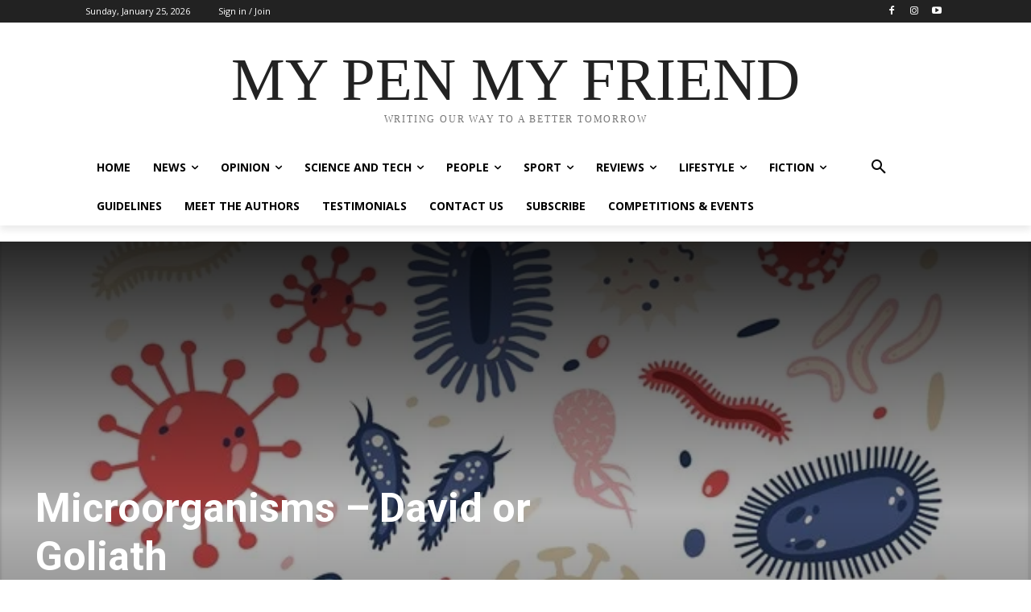

--- FILE ---
content_type: text/html; charset=UTF-8
request_url: https://mypenmyfriend.com/wp-admin/admin-ajax.php?td_theme_name=Newspaper&v=12.7.3
body_size: -199
content:
{"9281":168}